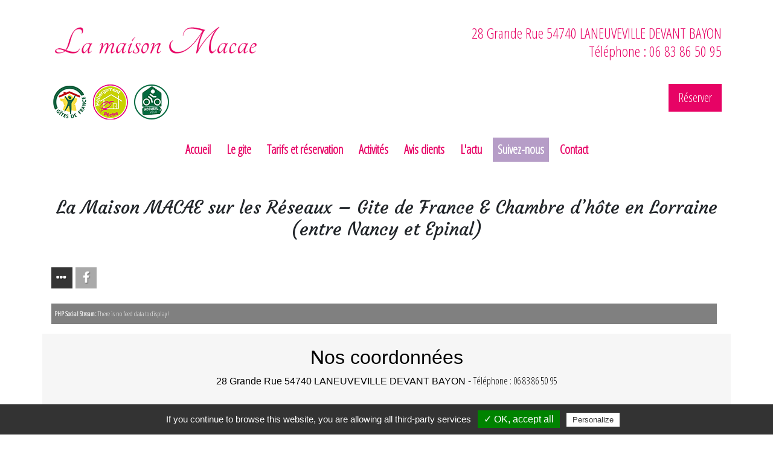

--- FILE ---
content_type: text/html; charset=UTF-8
request_url: https://lamaisonmacae.fr/social/wall.php
body_size: 33202
content:
<!doctype html>
<html lang="fr"><!-- InstanceBegin template="/Templates/template-5-v8.dwt" codeOutsideHTMLIsLocked="false" -->
<head>
	

	
<meta charset="utf-8">
<!--Modele 1 - Silvernet -->		
	
	
<!-- InstanceBeginEditable name="base" --> 



	
	




	
	

	







    <title>La Maison MACAE, gite et chambre d’hôtes entre Nancy (54) et Epinal (88) en Lorraine</title>
       <meta name="description" content="La Maison MACAE, gîte de France 4 épis et chambre d’hôtes vous offre un cadre élégants et confortables pour vos séjour au cœur de la Lorraine entre Nancy et Epinal " />
    

 


<!-- style et correctifs IE 7 -->
<!--[if IE 7]><link href="css/ie7.css" rel="stylesheet" type="text/css"/><![endif]-->
     
        
         
        
  





<!-- style et correctifs IE 7 -->
<!--[if IE 7]><link href="css/ie7.css" rel="stylesheet" type="text/css"/><![endif]-->
 





<!-- InstanceEndEditable -->

		
<script type="text/javascript" src="../tarteaucitron/tarteaucitron.js"></script>
<script type="text/javascript">
        tarteaucitron.init({
                    "privacyUrl": "", /* Privacy policy url */

                    "hashtag": "#tarteaucitron", /* Open the panel with this hashtag */
                    "cookieName": "tartaucitron", /* Cookie name */

                    "orientation": "bottom", /* Banner position (top - bottom) */
                    "showAlertSmall": true, /* Show the small banner on bottom right */
                    "cookieslist": false, /* Show the cookie list */

                    "adblocker": false, /* Show a Warning if an adblocker is detected */
                    "AcceptAllCta" : true, /* Show the accept all button when highPrivacy on */
                    "highPrivacy": false, /* Disable auto consent */
                    "handleBrowserDNTRequest": false, /* If Do Not Track == 1, accept all */
    
                    "removeCredit": false, /* Remove credit link */
                    "moreInfoLink": true, /* Show more info link */

                    //"cookieDomain": ".my-multisite-domaine.fr" /* Shared cookie for subdomain */
        });
</script>
	
<script type="text/javascript">
        tarteaucitron.user.googletagmanagerId = 'UA-XXXXXXXX-X';
        (tarteaucitron.job = tarteaucitron.job || []).push('googletagmanager');
</script> 
                
<script type="text/javascript">
        tarteaucitron.user.gajsUa = 'UA-XXXXXXXX-X';
        tarteaucitron.user.gajsMore = function () { /* add here your optionnal _ga.push() */ };
        (tarteaucitron.job = tarteaucitron.job || []).push('gajs');
</script>
                

	
	
	
	
	

<meta http-equiv="X-UA-Compatible" content="IE=edge">
<meta name="viewport" content="width=device-width, initial-scale=1, shrink-to-fit=no">
<meta name="identifier-url" content="http://www.lamaisonmacae.com" />
<meta name="format-detection" content="telephone=no">
<link rel="shortcut icon" href="../charte/favicon.ico" />
<meta name="robots" content="index, follow" />
	

<script src="https://code.jquery.com/jquery-3.3.1.min.js" integrity="sha256-FgpCb/KJQlLNfOu91ta32o/NMZxltwRo8QtmkMRdAu8=" crossorigin="anonymous"></script>	
	
<link rel="stylesheet" href="https://stackpath.bootstrapcdn.com/bootstrap/4.1.3/css/bootstrap.min.css" integrity="sha384-MCw98/SFnGE8fJT3GXwEOngsV7Zt27NXFoaoApmYm81iuXoPkFOJwJ8ERdknLPMO" crossorigin="anonymous">
<link rel="stylesheet" href="https://cdnjs.cloudflare.com/ajax/libs/ekko-lightbox/5.3.0/ekko-lightbox.css">

<link rel="stylesheet" href="../css/custom.css" >
<link rel="stylesheet" href="../css/animate.css">
	
	
	
	
<!-- InstanceBeginEditable name="doctitle" -->

<!-- InstanceEndEditable -->
<meta name="keywords" content="" />
	
	
<link rel="stylesheet" href="../tarteaucitron/css/tarteaucitron.css" >
<script src='https://www.google.com/recaptcha/api.js'></script>

	
	
	
</head>

<body id="myPage">
	
	
	
<!-- InstanceBeginEditable name="popup" -->

	
	
<!-- InstanceEndEditable -->	
	
	
	
	<div id="back">
	
	<div class="container">
	
	
<div id="header">
<div class="container">
<div class="row">
<div class="col-sm-12 col-md-4" id="logo">
<a href="../index.php" title="La Maison Macae"><img src="../charte/logo.png" alt="La maison Macae"></a>
</div>
<div class="col-sm-12 col-md-8" id="slogan">
<p>28 Grande Rue 54740 LANEUVEVILLE DEVANT BAYON<br> <a href="tel:0683865095" title="contactez-nous">Téléphone : 06 83 86 50 95</a></p>
</div>
</div>
<div class="row">
<div class="col-sm-12 text-center col-md-8 text-md-left"><img src="../charte/logo-gite-de-france.png" alt=""><img src="../charte/logo-herbergement-peche.png" class="ml-2" alt=""><img src="../charte/logo-accueilvelo.png" class="ml-2" alt=""></div>
<div class="col-sm-12 text-center col-md-4 text-md-right"><button type="button" class="btn btn-primary btn-lg">Réserver</button></div>
</div>
	</div>
</div>	

	   
<nav id="menu" class="navbar navbar-expand-lg navbar-light bg-light sticky-top">
	
<div class="container">
<a class="navbar-brand"  href="../index.php" title="La Maison Macae"><img src="../charte/logo-petit.png" alt="La maison Macae"></a>
	
<button class="navbar-toggler navbar-toggler-right" type="button" data-toggle="collapse" data-target="#navbarCollapse" aria-controls="navbarCollapse" aria-expanded="false" aria-label="Toggle navigation">
<span class="navbar-toggler-icon"></span>
</button>
	
<div class="collapse navbar-collapse bg-inverse" id="navbarCollapse">
		   <ul class="navbar-nav mx-auto">
      <li  class="nav-item">
     <a class="nav-link" href="../index.php">Accueil </a>
      </li>		    
      <li class="nav-item">
      <a class="nav-link"  href="../le-gite-lorraine.php" title="Le Gîte en Lorraine">Le gite</a>
      </li>
	  <li class="nav-item">
      <a class="nav-link"  href="../tarifs-reservation-lorraine.php" title="Tarifs et réservation">Tarifs et réservation </a>
      </li>
	  <li class="nav-item">
      <a class="nav-link"  href="../activites-lorraine.php" title="Activités en Lorraine">Activités </a>
      </li>
	  <li class="nav-item">
      <a class="nav-link"  href="/gites-nancy-chambres-hotes-epinal?mod=livre-dor" title="Avis clients">Avis clients</a>
      </li>
	  <li class="nav-item">
      <a class="nav-link"  href="/gite-chambre-hotes-nancy-epinal?mod=actu&cat=actu" title="L'actualités"> L'actu  </a>
      </li>
	   <li class="nav-item">
      <a class="nav-link"  href="/social/wall.php" title="Suivez-nous">  Suivez-nous  </a>
      </li>
			   <li class="nav-item">
      <a class="nav-link"  href="../plan-contact.php" title="Contactez-nous">Contact   </a>
      </li>
    </ul>
	  </div></div>
    </nav>
	
	
	
		
<section id="slider">
<!-- InstanceBeginEditable name="slider" -->

	<!-- InstanceEndEditable -->
</section>
	

	
<div id="contenu"></div>	
<section id="integration">
<!-- InstanceBeginEditable name="integration" -->
<!--début-header-->
 

 
  
  

<!-- start: Content -->

	<section id="section-rubrique">
		<script>
$( ".btn-primary" ).click(function() {
  window.open("https://reservation.gites54.com/fr/reservation/H54G002134","_blank");
});
</script>
<div class="container">

	
	
<div id="content" class="span10">
  <h1 class="text-center">La Maison MACAE sur les Réseaux – 
Gite de France & Chambre d’hôte en Lorraine (entre Nancy et Epinal) 
</h1>
  <!-- PHP Social Stream By Axent Media --><link href="./social-stream/public/css/colorbox.css" rel="stylesheet" type="text/css" /><link href="./social-stream/public/css/styles.css" rel="stylesheet" type="text/css" /><script type="text/javascript" src="./social-stream/public/js/jquery.min.js"></script><script type="text/javascript" src="./social-stream/public/js/sb-utils.js"></script><script type="text/javascript" src="./social-stream/public/js/sb-wall.js"></script><style type="text/css">#timeline_wall1.sboard .origin-flag.sb-linkedin{background-color: rgba(24, 132, 188, 0.8) !important}#timeline_wall1.sboard .origin-flag.sb-linkedin:after{border-left: 8px solid rgba(24, 132, 188, 1) !important}#sb_wall1 .sb-linkedin.sb-hover:hover, #sb_wall1 .sb-linkedin.active{background-color: #1884BC !important;border-color: #1884BC !important;color: #fff !important}#timeline_wall1.sboard .origin-flag.sb-facebook{background-color: rgba(48, 87, 144, 0.8) !important}#timeline_wall1.sboard .origin-flag.sb-facebook:after{border-left: 8px solid rgba(48, 87, 144, 1) !important}#sb_wall1 .sb-facebook.sb-hover:hover, #sb_wall1 .sb-facebook.active{background-color: #305790 !important;border-color: #305790 !important;color: #fff !important}#timeline_wall1.sboard .origin-flag.sb-twitter{background-color: rgba(6, 208, 254, 0.8) !important}#timeline_wall1.sboard .origin-flag.sb-twitter:after{border-left: 8px solid rgba(6, 208, 254, 1) !important}#sb_wall1 .sb-twitter.sb-hover:hover, #sb_wall1 .sb-twitter.active{background-color: #06d0fe !important;border-color: #06d0fe !important;color: #fff !important}#timeline_wall1.sboard .origin-flag.sb-instagram{background-color: rgba(41, 84, 119, 0.8) !important}#timeline_wall1.sboard .origin-flag.sb-instagram:after{border-left: 8px solid rgba(41, 84, 119, 1) !important}#sb_wall1 .sb-instagram.sb-hover:hover, #sb_wall1 .sb-instagram.active{background-color: #295477 !important;border-color: #295477 !important;color: #fff !important}#timeline_wall1.sboard .origin-flag.sb-google{background-color: rgba(192, 77, 46, 0.8) !important}#timeline_wall1.sboard .origin-flag.sb-google:after{border-left: 8px solid rgba(192, 77, 46, 1) !important}#sb_wall1 .sb-google.sb-hover:hover, #sb_wall1 .sb-google.active{background-color: #c04d2e !important;border-color: #c04d2e !important;color: #fff !important}#timeline_wall1.sboard .origin-flag.sb-pinterest{background-color: rgba(203, 18, 24, 0.8) !important}#timeline_wall1.sboard .origin-flag.sb-pinterest:after{border-left: 8px solid rgba(203, 18, 24, 1) !important}#sb_wall1 .sb-pinterest.sb-hover:hover, #sb_wall1 .sb-pinterest.active{background-color: #cb1218 !important;border-color: #cb1218 !important;color: #fff !important}#timeline_wall1.sboard .origin-flag.sb-tumblr{background-color: rgba(46, 78, 101, 0.8) !important}#timeline_wall1.sboard .origin-flag.sb-tumblr:after{border-left: 8px solid rgba(46, 78, 101, 1) !important}#sb_wall1 .sb-tumblr.sb-hover:hover, #sb_wall1 .sb-tumblr.active{background-color: #2E4E65 !important;border-color: #2E4E65 !important;color: #fff !important}#timeline_wall1.sboard .origin-flag.sb-delicious{background-color: rgba(45, 110, 174, 0.8) !important}#timeline_wall1.sboard .origin-flag.sb-delicious:after{border-left: 8px solid rgba(45, 110, 174, 1) !important}#sb_wall1 .sb-delicious.sb-hover:hover, #sb_wall1 .sb-delicious.active{background-color: #2d6eae !important;border-color: #2d6eae !important;color: #fff !important}#timeline_wall1.sboard .origin-flag.sb-flickr{background-color: rgba(255, 1, 133, 0.8) !important}#timeline_wall1.sboard .origin-flag.sb-flickr:after{border-left: 8px solid rgba(255, 1, 133, 1) !important}#sb_wall1 .sb-flickr.sb-hover:hover, #sb_wall1 .sb-flickr.active{background-color: #ff0185 !important;border-color: #ff0185 !important;color: #fff !important}#timeline_wall1.sboard .origin-flag.sb-youtube{background-color: rgba(184, 0, 0, 0.8) !important}#timeline_wall1.sboard .origin-flag.sb-youtube:after{border-left: 8px solid rgba(184, 0, 0, 1) !important}#sb_wall1 .sb-youtube.sb-hover:hover, #sb_wall1 .sb-youtube.active{background-color: #b80000 !important;border-color: #b80000 !important;color: #fff !important}#timeline_wall1.sboard .origin-flag.sb-vimeo{background-color: rgba(0, 160, 220, 0.8) !important}#timeline_wall1.sboard .origin-flag.sb-vimeo:after{border-left: 8px solid rgba(0, 160, 220, 1) !important}#sb_wall1 .sb-vimeo.sb-hover:hover, #sb_wall1 .sb-vimeo.active{background-color: #00a0dc !important;border-color: #00a0dc !important;color: #fff !important}#timeline_wall1.sboard .origin-flag.sb-stumbleupon{background-color: rgba(236, 68, 21, 0.8) !important}#timeline_wall1.sboard .origin-flag.sb-stumbleupon:after{border-left: 8px solid rgba(236, 68, 21, 1) !important}#sb_wall1 .sb-stumbleupon.sb-hover:hover, #sb_wall1 .sb-stumbleupon.active{background-color: #ec4415 !important;border-color: #ec4415 !important;color: #fff !important}#timeline_wall1.sboard .origin-flag.sb-deviantart{background-color: rgba(73, 93, 81, 0.8) !important}#timeline_wall1.sboard .origin-flag.sb-deviantart:after{border-left: 8px solid rgba(73, 93, 81, 1) !important}#sb_wall1 .sb-deviantart.sb-hover:hover, #sb_wall1 .sb-deviantart.active{background-color: #495d51 !important;border-color: #495d51 !important;color: #fff !important}#timeline_wall1.sboard .origin-flag.sb-rss{background-color: rgba(215, 139, 45, 0.8) !important}#timeline_wall1.sboard .origin-flag.sb-rss:after{border-left: 8px solid rgba(215, 139, 45, 1) !important}#sb_wall1 .sb-rss.sb-hover:hover, #sb_wall1 .sb-rss.active{background-color: #d78b2d !important;border-color: #d78b2d !important;color: #fff !important}#timeline_wall1.sboard .origin-flag.sb-soundcloud{background-color: rgba(255, 51, 0, 0.8) !important}#timeline_wall1.sboard .origin-flag.sb-soundcloud:after{border-left: 8px solid rgba(255, 51, 0, 1) !important}#sb_wall1 .sb-soundcloud.sb-hover:hover, #sb_wall1 .sb-soundcloud.active{background-color: #ff3300 !important;border-color: #ff3300 !important;color: #fff !important}#timeline_wall1.sboard .origin-flag.sb-vk{background-color: rgba(76, 117, 163, 0.8) !important}#timeline_wall1.sboard .origin-flag.sb-vk:after{border-left: 8px solid rgba(76, 117, 163, 1) !important}#sb_wall1 .sb-vk.sb-hover:hover, #sb_wall1 .sb-vk.active{background-color: #4c75a3 !important;border-color: #4c75a3 !important;color: #fff !important}#timeline_wall1.sboard .origin-flag.sb-vine{background-color: rgba(57, 169, 123, 0.8) !important}#timeline_wall1.sboard .origin-flag.sb-vine:after{border-left: 8px solid rgba(57, 169, 123, 1) !important}#sb_wall1 .sb-vine.sb-hover:hover, #sb_wall1 .sb-vine.active{background-color: #39a97b !important;border-color: #39a97b !important;color: #fff !important}#timeline_wall1.sboard .sb-item .sb-container .sb-inner, #timeline_wall1.sboard .sb-item .sb-foot{background-color: #ffffff}#timeline_wall1.sboard .sb-item .sb-container{border: 1px solid #e5e5e5}#timeline_wall1.sboard.sb-modern .sb-item .sb-footer a{color: rgba(0, 0, 0, 0.8) !important}#timeline_wall1.sboard, #timeline_wall1.sboard a{font-size: 11px}#timeline_wall1.sboard .sb-heading{font-size: 12px !important}#timeline_wall1.sboard .sb-item .sb-title a{color: #000000}#timeline_wall1.sboard .sb-item{color: rgba(0, 0, 0, 0.8)}#timeline_wall1.sboard .sb-item a{color: #305790}#timeline_wall1.sboard .sb-item a:visited{color: rgba(48, 87, 144, 0.8)}#timeline_wall1.sboard .sb-content{border-bottom-left-radius: 0 !important;border-bottom-right-radius: 0 !important}</style><div id="sb_wall1">            <div class="filter-items sb-modern">                        <span class="sb-hover filter-label active" data-filter="*" title="Show All"><i class="sb-icon sb-ellipsis-h"></i></span><span class="sb-hover sb-facebook filter-label" data-filter=".sb-facebook"><i class="sb-icon sb-facebook"></i></span>            </div><div id="timeline_wall1" class="sboard sb-wall sb-modern sb-modern-light" data-columns><div class="sb-gsizer"></div><div class="sb-isizer"></div><p class="sboard-nodata"><strong>PHP Social Stream:</strong> There is no feed data to display!</p></div></div>        <script type="text/javascript">            jQuery(document).ready(function($) {function sb_getwinsize() {var wsize = {winCurrentWidth: $(window).width(),newWidth: 0,winCurrentHeight: $(window).height(),newHeight: 0};var gapWidth = Math.round((wsize.winCurrentWidth * 15) / 100);var currentWidth = wsize.winCurrentWidth-gapWidth;wsize.newWidth = currentWidth-10;var gapHeight = Math.round((wsize.winCurrentHeight * 5) / 100);var currentHeight = wsize.winCurrentHeight-gapHeight;wsize.newHeight = currentHeight-30;return wsize;}                function sb_setwallgrid($wall) {                var wallw = $wall.width();                if (wallw >= 960 && wallw < 1200) {                var ncol = 4;                $("#timeline_wall1.sboard .sb-item, #timeline_wall1.sboard .sb-isizer").css({ "width": "24.219%", "margin-bottom": "10.003px" });                    $("#timeline_wall1.sboard .sb-item.sb-twofold").css({ "width": "49.480%" });                    $("#timeline_wall1.sboard .sb-item.sb-threefold").css({ "width": "74.741%" });                    $("#timeline_wall1.sboard .sb-gsizer").css({ "width": "1.042%" });                }                else if (wallw >= 768 && wallw < 959) {                var ncol = 3;                $("#timeline_wall1.sboard .sb-item, #timeline_wall1.sboard .sb-isizer").css({ "width": "32.465%", "margin-bottom": "9.999px" });                    $("#timeline_wall1.sboard .sb-item.sb-twofold").css({ "width": "66.232%" });                    $("#timeline_wall1.sboard .sb-item.sb-threefold").css({ "width": "99.999%" });                    $("#timeline_wall1.sboard .sb-gsizer").css({ "width": "1.302%" });                }                else if (wallw >= 600 && wallw < 767) {                var ncol = 3;                $("#timeline_wall1.sboard .sb-item, #timeline_wall1.sboard .sb-isizer").css({ "width": "32.222%", "margin-bottom": "10.002px" });                    $("#timeline_wall1.sboard .sb-item.sb-twofold").css({ "width": "66.111%" });                    $("#timeline_wall1.sboard .sb-item.sb-threefold").css({ "width": "100.000%" });                    $("#timeline_wall1.sboard .sb-gsizer").css({ "width": "1.667%" });                }                else if (wallw >= 480 && wallw < 599) {                var ncol = 2;                $("#timeline_wall1.sboard .sb-item, #timeline_wall1.sboard .sb-isizer").css({ "width": "48.959%", "margin-bottom": "9.998px" });                    $("#timeline_wall1.sboard .sb-item.sb-twofold").css({ "width": "100.001%" });                    $("#timeline_wall1.sboard .sb-item.sb-threefold").css({ "width": "151.043%" });                    $("#timeline_wall1.sboard .sb-gsizer").css({ "width": "2.083%" });                }                else if (wallw >= 320 && wallw < 479) {                var ncol = 1;                $("#timeline_wall1.sboard .sb-item, #timeline_wall1.sboard .sb-isizer").css({ "width": "100%", "margin-bottom": "10.000px" });                    $("#timeline_wall1.sboard .sb-item.sb-twofold").css({ "width": "100%" });                    $("#timeline_wall1.sboard .sb-item.sb-threefold").css({ "width": "100%" });                    $("#timeline_wall1.sboard .sb-gsizer").css({ "width": "0%" });                }                else if (wallw <= 319) {                var ncol = 1;                $("#timeline_wall1.sboard .sb-item, #timeline_wall1.sboard .sb-isizer").css({ "width": "100%", "margin-bottom": "10.001px" });                    $("#timeline_wall1.sboard .sb-item.sb-twofold").css({ "width": "100%" });                    $("#timeline_wall1.sboard .sb-item.sb-threefold").css({ "width": "100%" });                    $("#timeline_wall1.sboard .sb-gsizer").css({ "width": "0%" });                } else {var ncol = 4;$("#timeline_wall1.sboard .sb-item, #timeline_wall1.sboard .sb-isizer").css({ "width": "24.375%", "margin-bottom": "9.996px" });                    $("#timeline_wall1.sboard .sb-item.sb-twofold").css({ "width": "49.583%" });                    $("#timeline_wall1.sboard .sb-item.sb-threefold").css({ "width": "74.791%" });                    $("#timeline_wall1.sboard .sb-gsizer").css({ "width": "0.833%" });}var twgut = 10 * (ncol-1);                var itemw = (wallw - twgut) / ncol;                $wall.isotope({                masonry: {                columnWidth: parseFloat(itemw.toFixed(3)),                gutter: 10                }                });                }    var $wall = $("#timeline_wall1").isotope({                    itemSelector: ".sb-item",                    layoutMode: "masonry",getSortData: {                      dateid: function( itemElem ) {                      return $( itemElem ).attr("id");                      }},                    percentPosition: false,                    transitionDuration: 400,                    originLeft: true,                        });sb_setwallgrid($wall);$("#timeline_wall1 .sb-thumb img").lazyload({effect: "fadeIn",skip_invisible: true,container: $("#sb_wall1")});                /* wall in cache */setTimeout(function() {$wall.isotope("layout");                    $(window).trigger("resize");                    $(window).trigger("scroll");}, 500);                $(window).resize(function() {sb_setwallgrid($wall);                    setTimeout(function() {                        $(window).trigger("scroll");                    }, 500);                });    /* Filter wall by networks */$(".filter-items").on("click", "span", function() {                    $(".filter-label,.sb-filter").removeClass("active");                    var filterValue = $(this).addClass("active").attr("data-filter");                    if ( $(this).hasClass( "filter-label" ) ) {$wall.isotope({ filter: filterValue });                    $wall.on( "arrangeComplete", function() {                        $(window).trigger("scroll");                    });                    }    });scrollStop(function () {                        $wall.isotope("layout");$(window).trigger("resize");                    });                $("#sb_wall1").on("click", ".sb-loadmore", function() {                  lmobj = $("#sb_wall1 .sb-loadmore");                  lmnonce = lmobj.attr("data-nonce");$('#sb_wall1 .sb-loadmore').html('<p class="sb-loading">&nbsp;</p>');                  $.ajax({                    type: "post",                    url: "./social-stream/ajax.php",                    data: {                        action: "sb_loadmore",                        attr: {"id":"1","type":"wall","network":{"facebook":{"facebook_id_1":["703579726428829"],"facebook_pagefeed":"posts"}},"theme":"sb-modern-light","itemwidth":250,"results":30,"iframe":"media","breakpoints":["4","4","3","3","2","1","1"],"filter_search":false,"filters_order":"linkedin,facebook,twitter,instagram,google,pinterest","display_ads":false,"debuglog":1,"cache":360,"add_files":true,"fixWidth":"block"},                        nonce: lmnonce,                        label: "wall1"                    },                    cache: false                    })                    .done(function( response ) {                        /* append and lay out items */                        var lmdata = $(response);                        var $items = lmdata.filter(".sb-item");                        var $slides = lmdata.filter(".sb-slide");                        $wall.append( $items ).isotope( "appended", $items );                        $("#sb_slides_wall1").append( $slides );                        $(window).trigger("resize");                        $(window).trigger("scroll");$(".sb-thumb img").lazyload({effect: "fadeIn",skip_invisible: true,container: $("#sb_wall1")});$(".sboard .sb-thumb .iframe").colorbox({                    iframe: true,                                        maxWidth: "85%",                    maxHeight: "95%",width: function() {                        var size = $(this).data("size");                        if (size) {                            sizearr = size.split(",");            return parseInt(sizearr[0])+10;                        } else {                            return 640;                        }},height: function() {                        var size = $(this).data("size");                        if (size) {                            sizearr = size.split(",");                            return parseInt(sizearr[1])+10;                        } else {                            return 460;                        }},onComplete: function() {var size = $(this).data("size");                        if (size) {    var sizearr = size.split(",");    var iframebox = $( "#cboxLoadedContent iframe" );    if (iframebox.length) {    iframebox.attr("width", sizearr[0]).attr("height", sizearr[1]);    }                        }}});$(".sboard .sb-thumb .icbox").colorbox({photo:true, maxWidth:"95%", maxHeight:"95%"});$(".sboard .sb-thumb .inline").colorbox({inline:true, maxWidth:"95%", maxHeight:"95%"});                        $("#sb_wall1 .sb-loadmore").html("<p>Charger la suite</p>");                    })                    .fail(function() {                        alert("Problem reading the feed data!");                    });                });        jQuery(".sboard .sb-fetchcomments").on("click", "a", function() {            fcobj = $(this).parent();            fcnonce = fcobj.attr("data-nonce");fcobj.html('<p class="sb-loading">&nbsp;</p>');            $.ajax({            type: "post",            url: "./social-stream/ajax.php",            data: {                action: "sb_fetchcomments",                network: fcobj.attr("data-network"),                attr: {"id":"1","type":"wall","network":{"facebook":{"facebook_id_1":["703579726428829"],"facebook_pagefeed":"posts"}},"theme":"sb-modern-light","itemwidth":250,"results":30,"iframe":"media","breakpoints":["4","4","3","3","2","1","1"],"filter_search":false,"filters_order":"linkedin,facebook,twitter,instagram,google,pinterest","display_ads":false,"debuglog":1,"cache":360,"add_files":true,"fixWidth":"block"},                id: fcobj.attr("data-id"),                feed: fcobj.attr("data-feed"),                link: fcobj.attr("data-link"),                nonce: fcnonce,                label: "wall1"            },            cache: false            })            .done(function( response ) {                /* replace comments */                fcobj.html(response);                /* re-layout wall items */                $(window).trigger("resize");                $(window).trigger("scroll");            })            .fail(function() {                fcobj.html('<a href="javascript:void(0)">Afficher les commentaires</a>');                alert("Problem reading the comments feed data!");            });        });$(".sboard .sb-thumb .iframe").colorbox({                    iframe: true,                                        maxWidth: "85%",                    maxHeight: "95%",width: function() {                        var size = $(this).data("size");                        if (size) {                            sizearr = size.split(",");            return parseInt(sizearr[0])+10;                        } else {                            return 640;                        }},height: function() {                        var size = $(this).data("size");                        if (size) {                            sizearr = size.split(",");                            return parseInt(sizearr[1])+10;                        } else {                            return 460;                        }},onComplete: function() {var size = $(this).data("size");                        if (size) {    var sizearr = size.split(",");    var iframebox = $( "#cboxLoadedContent iframe" );    if (iframebox.length) {    iframebox.attr("width", sizearr[0]).attr("height", sizearr[1]);    }                        }}});$(".sboard .sb-thumb .icbox").colorbox({photo:true, maxWidth:"95%", maxHeight:"95%"});$(".sboard .sb-thumb .inline").colorbox({inline:true, maxWidth:"95%", maxHeight:"95%"});                $(window).on("resize", function() {                    if (jQuery("#cboxOverlay").is(":visible")) {var wsize = sb_getwinsize();var cbox = $( "#cboxLoadedContent" );var iframebox = $( "#cboxLoadedContent iframe" );if ( iframebox.length ) {var iframeWidth = iframebox.attr("width");var iframeHeight = iframebox.attr("height");                            if ( $(window).width() <= 767 ) {                                var pheight = Math.round( (iframeHeight / iframeWidth) * 95 );                                jQuery.colorbox.resize({width: "95%", height: pheight+"%"});                            } else {if ( cbox.children("div.sb-slide").length > 0) {jQuery.colorbox.resize({maxWidth:"95%", maxHeight:"95%"});} else {if ( iframeHeight > wsize.newHeight ) {var newWidth = Math.round( (wsize.newHeight * iframeWidth) / iframeHeight);iframeWidth = newWidth;iframeHeight = wsize.newHeight;if ( iframeWidth > wsize.newWidth ) {iframeWidth = wsize.newWidth;iframeHeight = wsize.newHeight;}}jQuery.colorbox.resize({ width: parseInt(iframeWidth)+10, height: parseInt(iframeHeight)+10 });}}                        } else {                            jQuery.colorbox.resize({maxWidth:"95%", maxHeight:"95%"});                        }                    }                });            });        </script><!-- End PHP Social Stream - cache is enabled - duration: 360 minutes -->
  
  
  
  
</div></div></section>

<!-- end: Content -->







<!-- InstanceEndEditable -->
</section>
	
	
<section id="adresse">
<div class="container">
<!-- InstanceBeginEditable name="adresse" -->
<h2 class="text-center">Nos coordonnées</h2>
<p class="text-center">28 Grande Rue 54740 LANEUVEVILLE DEVANT BAYON - <a href="tel:0683865095">Téléphone : 06 83 86 50 95</a></p>

<!-- InstanceEndEditable -->
</div>
</section>
	
	
<section id="map">
<!-- InstanceBeginEditable name="map" -->
<iframe src="https://www.google.com/maps/embed?pb=!1m18!1m12!1m3!1d2645.2517120836756!2d6.263358516042085!3d48.47088527925143!2m3!1f0!2f0!3f0!3m2!1i1024!2i768!4f13.1!3m3!1m2!1s0x4793637f9e8fffff%3A0x98c1e9226bb2a8f5!2sLa+Maison+Macae!5e0!3m2!1sfr!2sfr!4v1563196021265!5m2!1sfr!2sfr" width="100%" height="350" frameborder="0" style="border:0" allowfullscreen></iframe>

<!-- InstanceEndEditable -->
</section>

	
<section id="formulaire">
<div class="container">
<!-- InstanceBeginEditable name="formulaire" -->


<!-- InstanceEndEditable -->
</div>
</section>

</div>
		</div>


<footer>
	<div class="container">
	<p class="text-center">La Maison MACAE, gîte de France 4 épis et chambre d’hôtes vous offre un cadre élégants et confortables pour vos séjour au cœur de la Lorraine entre Nancy et Epinal </p>
	<!--Bootstrap template 1 - Silvernet 2018-->
	<ul class="list-inline text-center mx-auto">
    <li class="list-inline-item"><a href="../index.php">Accueil</a></li>
	<li class="list-inline-item"><a href="../le-gite-lorraine.php" title="Gîte de France 4 Epis et Chambre d’hôte pour votre séjour en Lorraine entre Nancy et Epinal">Le gite</a></li>
    <li class="list-inline-item"><a href="../tarifs-reservation-lorraine.php" title="Réservez le gite ou la chambre d’hôtes de la Maison MACAE">Tarifs et réservation</a></li>
    <li class="list-inline-item"><a href="../activites-lorraine.php" title="Activités touristiques proche Gite de France entre Nancy et Epinal ">Activités</a></li>
    <li class="list-inline-item"><a href="/gites-nancy-chambres-hotes-epinal?mod=livre-dor" title="Avis Clients de La Maison MACAE, gite et chambre d’hôtes entre Nancy (54) et Epinal (88) en Lorraine">Avis clients</a></li>
    <li class="list-inline-item"><a href="gite-chambre-hotes-nancy-epinal?mod=actu&cat=actu" title="La Maison MACAE, gite et chambre d’hôtes entre Nancy (54) et Epinal (88) en Lorraine ">L'actu</a></li>
    <li class="list-inline-item"><a href="/social/wall.php">Suivez-nous</a></li>
	<li class="list-inline-item"><a href="../plan-contact.php" title="La Maison MACAE, gite et chambre d’hôtes entre Nancy (54) et Epinal (88) en Lorraine">Contact</a></li>
    <li class="list-inline-item"><a href="../infos-legales.php" title="Mentions legales">Infos legales</a></li>
	</ul>

	<br>
	<div id="logo-distributeur">&nbsp;</div>
	</div>
</footer>

	
	
	
	
	
	
	

	<script src="../js/captcha.js"></script>
	
	
	

<script src="https://cdnjs.cloudflare.com/ajax/libs/popper.js/1.14.3/umd/popper.min.js" integrity="sha384-ZMP7rVo3mIykV+2+9J3UJ46jBk0WLaUAdn689aCwoqbBJiSnjAK/l8WvCWPIPm49" crossorigin="anonymous"></script>
<script src="https://stackpath.bootstrapcdn.com/bootstrap/4.1.3/js/bootstrap.min.js" integrity="sha384-ChfqqxuZUCnJSK3+MXmPNIyE6ZbWh2IMqE241rYiqJxyMiZ6OW/JmZQ5stwEULTy" crossorigin="anonymous"></script>
	

<link rel="stylesheet" href="https://use.fontawesome.com/releases/v5.7.2/css/all.css" integrity="sha384-fnmOCqbTlWIlj8LyTjo7mOUStjsKC4pOpQbqyi7RrhN7udi9RwhKkMHpvLbHG9Sr" crossorigin="anonymous">
	
	
<script type="text/javascript" src="https://www.silverlib.fr/lib/logo/logoload1.js"></script>
<script type="text/javascript" src="../js/custom.js"></script>
<script language="javascript" src="../js/highlight.js"></script>

<script type="text/javascript" src="https://cdnjs.cloudflare.com/ajax/libs/ekko-lightbox/5.3.0/ekko-lightbox.js"></script>
	
<script>
	$(document).on('click', '[data-toggle="lightbox"]', function(event) {
                event.preventDefault();
                $(this).ekkoLightbox();
            });
</script>	
	
<script>
	/*logo distributeur*/
function loadlogo(){
		ajoutLogo('ar');}
	if (window.addEventListener) {
		window.addEventListener("load",loadlogo,false);	}
	else if (window.attachEvent) {
		window.attachEvent("onload",loadlogo);}
</script>
	

</body>
<!-- InstanceEnd --></html>


--- FILE ---
content_type: text/css
request_url: https://lamaisonmacae.fr/css/custom.css
body_size: 32671
content:
@charset "utf-8";
@import url('https://fonts.googleapis.com/css?family=Open+Sans');/*font-family: 'Open Sans', sans-serif;*/
@import url('https://fonts.googleapis.com/css?family=Open+Sans+Condensed:300');/*font-family: 'Open Sans Condensed', sans-serif;*/
@import url('https://fonts.googleapis.com/css?family=Courgette&display=swap');

:root {
    --primaire: #000;
    --secondaire: #000;
	--tertiaire: #fff;
	--primaire-opacite:0, 0, 0;
	--primaire-secondaire:0, 0, 0;
	--primaire-tertiaire:0, 0, 0;
	--font1:'Open Sans', sans-serif;
	--font2:'Open Sans Condensed', sans-serif;
	--font3:'Playfair Display', serif;
}



body {

    line-height: 1.5em;


}

#back { background: url(../charte/background.jpg) repeat-x top fixed;}


.container {
max-width: 1170px;
position: relative;
}




/* HEADER */
#header {width: 100%; height: 220px}
#logo {text-align:center; margin-top: 40px}
#slogan p {font-size:24px; font-family:var(--font2);text-align:right; margin-top:40px; margin-bottom: 0px; color:#E70365; line-height:30px}
#slogan p a {color:#E70365;}
#slogan p a:hover {text-decoration: none}
#slogan .icone {text-align: right; padding:5px 0px}
#slogan .icone a {color:var(--secondaire)}
#slogan .icone a:hover {text-decoration: none; color:var(--primaire)}
#slogan .langue p  {text-align: right; font-size: 14px; margin-top: 10px}
.btn-primary {background-color: #E70365; border: none; font-family: 'Open Sans Condensed', sans-serif; border-radius: 0%;}
.btn-primary:hover {background-color: #b69dc7; border: none; font-family: 'Open Sans Condensed', sans-serif; border-radius: 0%;}

@media (max-width: 992px) {
#header { background:none; background-color:#fff; width: 100%; height: auto}
#logo {text-align:center}
#slogan p {font-size:16px;text-align:center; margin-top:10px; margin-bottom: 10px}
#slogan .icone {text-align: center; padding-top: 15px}
#slogan .langue p  {text-align: center; font-size: 14px; margin-top: 10px}
	.btn-primary {margin-top: 10px;}
}
/*HEADER*/


/*CAROUSEL*/
.carousel-caption h2 { font-size:6vw;margin-top: -10%}
.carousel-caption p { font-size:1vw;}
.carousel-caption {

    position: absolute;
    right: 15%;
    bottom: 35%;
    left: 15%;
    z-index: 10;
    padding-top: 20px;
    padding-bottom: 20px;
    color:var(--tertiaire);
    text-align: center;

}

.filtre { background-color:var(--primaire);}
.opaciter img { opacity:1;}
/*CAROUSEL*/

/*MENU*/




.bg-light {
background-color:#fff !important;
}


.navbar-brand { display: none}
.navbar-brand.active { display: block}
.navbar-nav { margin: 0 auto}

@media (max-width: 992px) {
.navbar-nav {margin: 20px 0px;}
.bg-light {background-color:#fff!important;}	
}

.navbar-nav.active { display: block}
.navbar-light .navbar-nav .active > .nav-link, .navbar-light .navbar-nav .nav-link.active, .navbar-light .navbar-nav .nav-link.show, .navbar-light .navbar-nav .show > .nav-link {
color: var(--tertiaire);
background-color:  #b69dc7;
}


.navbar-light .navbar-nav .nav-link {
    color: #E70365;
	font-family:var(--font2);font-size: 20px;
	font-weight: bold;
}


.navbar-light .navbar-nav .nav-link:hover {
background-color:#b69dc7; color:#fff;
}

li a{ margin: 0px 5px;}

.dropdown-menu {
    position: absolute;
    top: 100%;
    left: 0;
    z-index: 1000;
    display: none;
    float: left;
    min-width: 10rem;
    padding: .5rem 0;
    margin: .125rem 0 0 .02rem;
    font-size: 1rem;
    color: var(--tertiaire)!important;
    text-align: left;
    list-style: none;
    background-color:var(--primaire);
    background-clip: padding-box;
    border: 0px solid rgba(0,0,0,.15);
    border-radius: 0rem;

}
.dropdown-item { color:var(--tertiaire); }
li a.dropdown-item{ margin: 0px 0px; text-align: center}


.dropdown-item:focus, .dropdown-item:hover {

    color:var(--tertiaire);
    text-decoration: none;
    background-color:var(--secondaire);

}
.navbar-light .navbar-toggler-icon {
    background-image: url("data:image/svg+xml;charset=utf8,%3Csvg viewBox='0 0 30 30' xmlns='http://www.w3.org/2000/svg'%3E%3Cpath stroke='rgba(0, 0, 0, 1)' stroke-width='2' stroke-linecap='round' stroke-miterlimit='10' d='M4 7h22M4 15h22M4 23h22'/%3E%3C/svg%3E");
}

.navbar-light .navbar-nav .nav-link:focus, .navbar-light .navbar-nav .nav-link:hover {

    color: var(--tertiaire);

}


/*Custom ouverture menu mobile*/
@media (max-width: 992px) {
.navbar-collapse {
        position: absolute;
        top: 54px;
        left: 0;
        padding-left: 15px;
        padding-right: 15px;
        padding-bottom: 15px;
        width: 100%;
    }
    .navbar-collapse.collapsing {
        height: auto;
        -webkit-transition: left 0.3s ease;
        -o-transition: left 0.3s ease;
        -moz-transition: left 0.3s ease;
        transition: left 0.3s ease;
        left: -100%;
    }
   .navbar-collapse.show {
        left: 0;
        -webkit-transition: left 0.3s ease-in;
        -o-transition: left 0.3s ease-in;
        -moz-transition: left 0.3s ease-in;
        transition: left 0.3s ease-in;
		background-color:#fff;height: 420px;
		text-align: center;
        z-index: 1;
    }
 }



/*.navbar-light .navbar-toggler {

    color: var(--primaire);
    border-color: var(--primaire);
    position: fixed;
    top: 0;
    z-index: 99999;

}

.navbar-collapse.show {

    left: 0;
    -webkit-transition: left 0.3s ease-in;
    -o-transition: left 0.3s ease-in;
    -moz-transition: left 0.3s ease-in;
    transition: left 0.3s ease-in;
    background-color: var(--primaire);
    height: 900px;
    text-align: center;
    position: fixed;
    top: 0;
    padding-top: 50px;

}

.navbar-light .navbar-toggler {

    top: 10px;

}*/

/*Custom ouverture menu mobile*/


/*MENU*/



/*INTEGRATION*/
#section1 {/*! background: url(../charte/fond-section1.jpg) no-repeat; */ /*! padding: 10px; */ color:#fff; min-height:500px }
#section1 h1 {color:#000; line-height: 1.5em; text-align: center; font-family:var(--font2); font-size: 25px; font-family: 'Courgette', cursive;}
#section1 p {line-height: 1.5em; font-family: 'Open Sans Condensed', sans-serif; color: #000;}
#section1 .icone {color:#fff; text-align: center}

#section2 { background-color:#ffeffa; padding-bottom: 30px}
#section2 h2 { color: #000;line-height: 1.5em; text-align: left; padding-top: 20px;  font-family: 'Courgette', cursive;; font-size: 20px;}
#section2 p {color: #000;line-height: 1.5em; font-family: 'Open Sans Condensed', sans-serif;}
#section2 .icone {color:var(--tertiaire); text-align: center}
#section2 .btn { background-color:var(--tertiaire); color:var(--primaire); text-align: center; margin-bottom: 10px}
#section2 .btn:hover { background-color:var(--secondaire); color:#fff; text-align: center}
#section2 .image-right {position:relative;width: 50%;float: right;}
@media (max-width: 992px) {
#section2 .image-right {position:relative;width: 100%;float: none; clear: both}
#section2 {height: auto}
}
#section2 .ak {padding-left: 0}


#section3 {}
#section3 h2 {padding-top:100px; color:#fff; font-size:45px; text-align: center;  font-family: 'Courgette', cursive; font-size: 48px;}
@media (max-width: 992px) {
#section3 h2 {/*! padding-top:50px */}
}
#section3 p {text-align: center; font-family: 'Open Sans Condensed', sans-serif;}
.parallax {
    /* The image used */
    background-image: url("../charte/img-parallax.jpg");

    /* Set a specific height */
    height:260px;

    /* Create the parallax scrolling effect */
    background-attachment: fixed;
    background-position: center;
    background-repeat: no-repeat;
    background-size: cover;
}



#section4 { /*! padding: 35px 0px 0px; */ background-color: #ffeffa;}
#section4 h2 { color: var(--primaire);line-height: 1.5em; text-align: left;  font-family:var(--font1); font-size: 48px;}
#section4 p {line-height: 1.5em; text-align: justify; font-family: 'Open Sans Condensed', sans-serif;}
#section4 a {color:var(--primaire); font-family: 'Open Sans Condensed', sans-serif;}
#section4 .icone {color:var(--primaire);text-align: center}
#section4 .btn { background-color:var(--primaire); color:var(--tertiaire); text-align: center; margin-bottom: 10px}
#section4 .btn:hover { background-color:var(--secondaire); color:var(--tertiaire); text-align: center}
.patch{width: 170px; height: 170px; border-radius:100%; background-color:var(--primaire);margin-top: 50px; padding-top:50px; color:var(--tertiaire);}
@media (max-width: 992px) {
.patch{margin-top: 20px;margin-left: 0%}
}


#section-rubrique {padding: 50px 0px}
#section-rubrique h1 { text-align: center;  font-family: 'Courgette', cursive; font-size: 30px; margin-bottom: 30px !important;}
#section-rubrique h2 { text-align: center;  /*font-family:var(--font1);*/font-family: 'Courgette', cursive;font-size: 25px;}
#section-rubrique h3 { text-align: center;  font-family:var(--font2); font-weight: bold}
#section-rubrique p { text-align: justify; font-family: 'Open Sans Condensed', sans-serif;}
#section-rubrique.icone { var(--primaire) ; text-align: center}




table td{padding:0.5em;border:1px solid #fff}
.fondgris1{background-color:#eaeee3}
.fondgris2{background-color:#e1f1c6}

.bg-primary{padding:1em;background-color:#fff!important;border:1px solid #98ca40;border-radius:6px}

h4{color:var(--primaire);}

.ekko-lightbox-nav-overlay a {
    color: #c97b17;
}

@media (max-width: 767px){
dl, ol, ul {
   
    margin-bottom: 0rem;
}
}




/* ANIMATION PHOTO - source : https://codepen.io/melnik909/pen/QgPpeg  */
.photobox{
  display: inline-block;
}

.photobox__previewbox{
  position: relative;
  overflow: hidden;
}

.photobox__preview{
  display: block;
  max-width: 100%;
}

.photobox__previewbox:before{
  content: "";
}

.photobox_type11 .photobox__previewbox:before{
  width: 0;
  height: 0;
  padding: 25%;
  background-color:rgba(var(--primaire-opacite), 0.5);
  border-radius: 50%;
  
  position: absolute;
  top: 50%;
  left: 50%;
  z-index: 2;

  transition: -webkit-transform calc(var(--photoboxAnimationDuration, .8s) / 2) ease;

  transition: transform calc(var(--photoboxAnimationDuration, .8s) / 2) ease;

  transition: transform calc(var(--photoboxAnimationDuration, .8s) / 2) ease, -webkit-transform calc(var(--photoboxAnimationDuration, .8s) / 2) ease;
  -webkit-transform: translate(-50%, -50%) scale(0);
          transform: translate(-50%, -50%) scale(0);
  will-change: transform;
}

.photobox_type11:hover .photobox__previewbox:before{
  -webkit-transform: translate(-50%, -50%) scale(4);
          transform: translate(-50%, -50%) scale(4);
  transition-duration: var(--photoboxAnimationDuration, .8s);
}

.photobox_type11 .photobox__label{
  width: 95%;
  text-align: center;
  
  -webkit-transform: translate(-200%, -50%);
  
          transform: translate(-200%, -50%);
  transition: -webkit-transform calc(var(--photoboxAnimationDuration, .8s) / 2) ease-out;
  transition: transform calc(var(--photoboxAnimationDuration, .8s) / 2) ease-out;
  transition: transform calc(var(--photoboxAnimationDuration, .8s) / 2) ease-out, -webkit-transform calc(var(--photoboxAnimationDuration, .8s) / 2) ease-out;
  will-change: transform;
  
  position: absolute;
  top: 50%;
  left: 50%;
  z-index: 3;
	font-size:22px;
}

.photobox_type11:hover .photobox__label{
  transition-duration: calc(var(--photoboxAnimationDuration, .8s) / 4);
  -webkit-transform: translate(-50%, -50%);
          transform: translate(-50%, -50%);color:var(--tertiaire);
}

.photobox_type11 .photobox__preview{
	transition: -webkit-transform calc(var(--photoboxAnimationDuration, .8s) / 2) cubic-bezier(0.71, 0.05, 0.29, 0.9);
	transition: transform calc(var(--photoboxAnimationDuration, .8s) / 2) cubic-bezier(0.71, 0.05, 0.29, 0.9);
	transition: transform calc(var(--photoboxAnimationDuration, .8s) / 2) cubic-bezier(0.71, 0.05, 0.29, 0.9), -webkit-transform calc(var(--photoboxAnimationDuration, .8s) / 2) cubic-bezier(0.71, 0.05, 0.29, 0.9);
  will-change: transform;
	-webkit-transform: scale(1);
	        transform: scale(1);
}

.photobox_type11:hover .photobox__preview{
  -webkit-transform: scale(1.2);
          transform: scale(1.2);
}


/* FIN ANIMATION */



/* MASONRY */


.grid {
  background: #fff;
}

/* clear fix */
.grid:after {
  content: '';
  display: block;
  clear: both;
}

/* ---- .grid-item ---- */

.grid-sizer,
.grid-item {
  width: 33.333%;
}

.grid-item {
  float: left;
  padding:0.2em
}

.grid-item img {
  display: block;
  max-width: 100%;
}

@media screen and (max-width: 992px) {
.grid-sizer, .grid-item { width: 46%;
} 	
}
@media screen and (max-width: 767px) {
.grid-sizer, .grid-item { width: 100%;
} 	
}



/* FIN MASONRY */









@media screen and (max-width: 767px) {
/* DEBUT TABLEAU RESPONSIVE */


    /* Force table to not be like tables anymore */
	#no-more-tables table, 
	#no-more-tables thead, 
	#no-more-tables tbody, 
	#no-more-tables th, 
	#no-more-tables td, 
	#no-more-tables tr { 
		display: block; 
	}
 
	/* Hide table headers (but not display: none;, for accessibility) */
	#no-more-tables thead tr { 
		position: absolute;
		top: -9999px;
		left: -9999px;
	}
 
	#no-more-tables tr { border: 1px solid #eee; margin-top: 1em;}
 
	#no-more-tables td { 
		/* Behave  like a "row" */
		border: none;
		/* border-bottom: 1px solid #eee; */
		position: relative;
		padding-left: 50%; 
		white-space: normal;
		text-align:left;
	}
 
	#no-more-tables td:before { 
		/* Now like a table header */
		position: absolute;
		/* Top/left values mimic padding */
		top: 6px;
		left: 6px;
		width: 45%; 
		padding-right: 10px; 
		white-space: nowrap;
		text-align:left;
		font-weight: bold;
	}
 
	/*
	Label the data
	*/
	#no-more-tables td:before { content: attr(data-title); }

/* FIN TABLEAU RESPONSIVE */

}

/*INTEGRATION*/



/*ADRESSE*/
#adresse { background-color:#f6f6f6; margin: 0; padding: 20px 0px; color:#000}
#adresse p a {color:#000; font-family: 'Open Sans Condensed', sans-serif;}
/*ADRESSE*/



/*MAP*/
#map {background-color:#f6f6f6;margin: 0; padding:0px}
/*MAP*/


/*FORMULAIRE*/
#formulaire { background-color:#f6f6f6; margin: 0;padding: 0px 0px; color:#fff; font-family: 'Open Sans Condensed', sans-serif;}
#formulaire h2 {padding-top: 30px; font-family: 'Courgette', cursive;; color: #000;} 
#btnContactUs { background-color:var(--tertiaire); border: var(--tertiaire); color:var(--primaire); margin-bottom: 50px}
.form-control {
    display: block;
    width: 100%;
    height: calc(2.25rem + 2px);
    padding: .375rem .75rem;
    font-size: 1rem;
    line-height: 1.5em;
    color: #495057;
    background-color: #fff;
    background-clip: padding-box;
    border: 1px solid #ced4da;
    border-radius: .25rem;
    transition: border-color .15s ease-in-out,box-shadow .15s ease-in-out;
    height: 72px;
	opacity: 0.8;
}

.form-check {margin-left:3%}
#formulaire a { color:#fff; font-family: 'Open Sans Condensed', sans-serif;}
/*FORMULAIRE*/



/*FOOTER*/
#toTop{
	position: fixed;
	bottom: 10px;
	right: 10px;
	cursor: pointer;
	display: none;
}
.btn-top {
    color:  #fff;
    background-color:#acc4b4;
}
.btn-top:hover {
    color:  #fff;
    background-color: #b69dc7 ;
}


footer {
    background:  #fff;
	border-top:5px solid #fff;
    padding: 20px;
   min-height: 100px;
}
footer p {color: #000}
footer p a {color: var(--tertiaire); font-weight: bold}
footer p a:hover {color:var(--secondaire); text-decoration: none}

.list-inline-item:not(:last-child) {

    margin-right: .1rem;

}

.list-inline-item a {color: #E70365; font-family: 'Open Sans Condensed', sans-serif;}

div#logo-distributeur > a {text-decoration:none;display:block;width:50px;height:70px;background:none no-repeat top left transparent; margin: 0 auto} 
div#logo-distributeur > a.distal {background-image:url('../charte/logo-al.png')}
div#logo-distributeur > a.distar {background-image:url('../charte/logo-ar.png')}
div#logo-distributeur > a.distco {background-image:url('../charte/logo-co.png')}
div#logo-distributeur > a.disteo {background-image:url('../charte/logo-eo.png')}
div#logo-distributeur > a.distsi {background-image:url('../charte/logo-si.png')}
div#logo-distributeur > a.distpr {background-image:url('../charte/logo-pr.png'); width:80px;height:70px;}
#liens-referencement {font-size:11px;text-align:center}
#liens-referencement a {color: var(--primaire)}
/*FOOTER*/



/*ACTUALITES*/
#actu-bloc1 { background: rgba( var(--primaire-opacite),0.1); padding:20px; border:5px solid  var(--tertiaire)}
.liens-actu {text-align: right;}
.liens-actu a {color: var(--primaire)}
.liens-actu a:hover {color: var(--primaire); text-decoration: none}
#actu-bloc2 { background: rgba( var(--primaire-opacite),0.1); padding:20px; border:5px solid  var(--tertiaire)}
#actu-bloc3 { background: rgba( var(--primaire-opacite),0.1); padding:20px; border:5px solid  var(--tertiaire)}

/*ACTUALITES*/


/*POP UP*/
#admodal a { color:  var(--tertiaire)}
/*POP UP*/


/*CATALOGUE*/
.liens-catalogue a {color: var(--tertiaire)}
.liens-catalogue a:hover {color: var(--primaire); text-decoration: none}

.breadcrumb .active {color: var(--secondaire)}

.card-product h4 {color: var(--primaire); font-family: var(--font2);}
.card-product .img-wrap {
    border-radius: 3px 3px 0 0;
    overflow: hidden;
    position: relative;
    height: 220px;
    text-align: center;
}
.card-product .img-wrap img {
    max-height: 100%;
    max-width: 100%;
    object-fit: cover;
}
.card-product .info-wrap {
    overflow: hidden;
    padding: 15px;
    border-top: 1px solid  var(--secondaire);
}
.card-product .bottom-wrap {
    padding: 15px;
    border-top: 1px solid var(--secondaire);
}

.label-rating { margin-right:10px;
    color: var(--secondaire);
    display: inline-block;
    vertical-align: middle;
}

.card-product .price-old {
    color: var(--secondaire);
}

.search {
  position: absolute;
  top: 50%;
  left: 50%;
  -webkit-transform: translateX(-50%) translateY(-50%);
          transform: translateX(-50%) translateY(-50%);
}
.search * {
  outline: none;
  box-sizing: border-box;
}
.search__wrapper {
  position: relative;
}
.search__field {
  width: 50px;
  height: 50px;
  color: transparent;
  font-family: Lato, sans-serif;
  font-size: 1.35em;
  padding: 0.35em 50px 0.35em 0;
  border: 1px solid transparent;
  border-radius: 0;
  cursor: pointer;
  transition: all 0.3s ease-in-out;
}
.search__field:focus {
  border-bottom-color: var(--secondaire);
  width: 50vw;
  color: var(--secondaire);
  cursor: default;
}
.search__field:focus ~ .search__icon {
  background-color: transparent;
  cursor: pointer;
  pointer-events: auto;
}
.search__icon {
  position: absolute;
  top: 0;
  right: 0;
  background-color:var(--tertiaire);
  width: 50px;
  height: 50px;
  font-size: 1.35em;
  text-align: center;
  border-color: transparent;
  border-radius: 50%;
  pointer-events: none;
  display: inline-block;
  transition: background-color 0.2s ease-in-out;
}
.search__field::-webkit-input-placeholder {
  position: relative;
  top: 0;
  left: 0;
  transition-property: top, color;
  transition-duration: .1s;
  -webkit-transform: translateZ(0);
  transform: translateZ(0);
  -webkit-backface-visibility: hidden;
  backface-visibility: hidden;
  -webkit-perspective: 1000;
  perspective: 1000;
}
.search__field:-moz-placeholder {
  position: relative;
  top: 0;
  left: 0;
  transition-property: top, color;
  transition-duration: .1s;
  -webkit-transform: translateZ(0);
  transform: translateZ(0);
  -webkit-backface-visibility: hidden;
  backface-visibility: hidden;
  -webkit-perspective: 1000;
  perspective: 1000;
}
.search__field::-moz-placeholder {
  position: relative;
  top: 0;
  left: 0;
  transition-property: top, color;
  transition-duration: .1s;
  -webkit-transform: translateZ(0);
  transform: translateZ(0);
  -webkit-backface-visibility: hidden;
  backface-visibility: hidden;
  -webkit-perspective: 1000;
  perspective: 1000;
}
.search__field:-ms-input-placeholder {
  position: relative;
  top: 0;
  left: 0;
  transition-property: top, color;
  transition-duration: .1s;
  -webkit-transform: translateZ(0);
  transform: translateZ(0);
  -webkit-backface-visibility: hidden;
  backface-visibility: hidden;
  -webkit-perspective: 1000;
  perspective: 1000;
}
.search__field::-webkit-input-placeholder[style*=hidden] {
  color: var(--secondaire);
  font-size: .65em;
  font-weight: normal;
  top: -20px;
  opacity: 1;
  visibility: visible !important;
}
.search__field:-moz-placeholder[style*=hidden] {
  color: var(--secondaire);
  font-size: .65em;
  font-weight: normal;
  top: -20px;
  opacity: 1;
  visibility: visible !important;
}
.search__field::-moz-placeholder[style*=hidden] {
  color: var(--secondaire);
  font-size: .65em;
  font-weight: normal;
  top: -20px;
  opacity: 1;
  visibility: visible !important;
}
.search__field:-ms-input-placeholder[style*=hidden] {
  color: var(--secondaire);
  font-size: .65em;
  font-weight: normal;
  top: -20px;
  opacity: 1;
  visibility: visible !important;
}


ol li a {margin:0px 5px}
ol li.active {margin:0px 5px}

img {
  max-width: 100%; }

.preview {
  display: -webkit-box;
  display: -webkit-flex;
  display: -ms-flexbox;
  display: flex;
  -webkit-box-orient: vertical;
  -webkit-box-direction: normal;
  -webkit-flex-direction: column;
      -ms-flex-direction: column;
          flex-direction: column; }
  @media screen and (max-width: 996px) {
    .preview {
      margin-bottom: 20px; } }

.preview-pic {
  -webkit-box-flex: 1;
  -webkit-flex-grow: 1;
      -ms-flex-positive: 1;
          flex-grow: 1; }

.preview-thumbnail.nav-tabs {
  border: none;
  margin-top: 15px; }
  .preview-thumbnail.nav-tabs li {
    width: 18%;
    margin-right: 2.5%; }
    .preview-thumbnail.nav-tabs li img {
      max-width: 100%;
      display: block; }
    .preview-thumbnail.nav-tabs li a {
      padding: 0;
      margin: 0; }
    .preview-thumbnail.nav-tabs li:last-of-type {
      margin-right: 0; }

.tab-content {
  overflow: hidden; }
  .tab-content img {
    width: 100%;
    -webkit-animation-name: opacity;
            animation-name: opacity;
    -webkit-animation-duration: .3s;
            animation-duration: .3s; }

.card {
  margin-top: 50px;
  background: var(--tertiaire);
  padding: 3em;
  line-height: 1.5em; }

@media screen and (min-width: 997px) {
  .wrapper {
    display: -webkit-box;
    display: -webkit-flex;
    display: -ms-flexbox;
    display: flex; } }

.details {
  display: -webkit-box;
  display: -webkit-flex;
  display: -ms-flexbox;
  display: flex;
  -webkit-box-orient: vertical;
  -webkit-box-direction: normal;
  -webkit-flex-direction: column;
      -ms-flex-direction: column;
          flex-direction: column; }

.colors {
  -webkit-box-flex: 1;
  -webkit-flex-grow: 1;
      -ms-flex-positive: 1;
          flex-grow: 1; }

.product-title, .price, .sizes, .colors {
  text-transform: UPPERCASE;
  font-weight: bold; }

.checked, .price span {
  color: var(--primaire); }

.product-title, .rating, .product-description, .price, .vote, .sizes {
  margin-bottom: 15px; }

.product-title {
  margin-top: 0; }

.size {
  margin-right: 10px; }
  .size:first-of-type {
    margin-left: 40px; }

.color {
  display: inline-block;
  vertical-align: middle;
  margin-right: 10px;
  height: 2em;
  width: 2em;
  border-radius: 2px; }
  .color:first-of-type {
    margin-left: 20px; }

.add-to-cart, .like {
  background: var(--primaire);
  padding: 1.2em 1.5em;
  border: none;
  text-transform: UPPERCASE;
  font-weight: bold;
  color: var(--tertiaire);
  -webkit-transition: background .3s ease;
          transition: background .3s ease; }
  .add-to-cart:hover, .like:hover {
    background:var(--secondaire);
    color: var(--tertiaire); }

.not-available {
  text-align: center;
  line-height: 2em; }
  .not-available:before {
    font-family: fontawesome;
    content: "\f00d";
    color:var(--tertiaire); }



.tooltip-inner {
  padding: 1.3em; }

@-webkit-keyframes opacity {
  0% {
    opacity: 0;
    -webkit-transform: scale(3);
            transform: scale(3); }
  100% {
    opacity: 1;
    -webkit-transform: scale(1);
            transform: scale(1); } }

@keyframes opacity {
  0% {
    opacity: 0;
    -webkit-transform: scale(3);
            transform: scale(3); }
  100% {
    opacity: 1;
    -webkit-transform: scale(1);
            transform: scale(1); } }
/*CATALOGUE*/


/*CARTE*/
h2.titrecarte {font-family: var(--font2); color: var(--secondaire); text-align: center; padding-bottom: 10px}
h3.sectionplat {font-family: var(--font2); color: var(--secondaire); font-size: 26px; text-align: center; background-color: bisque; padding: 10px 0px}
p.nomplat {font-family:  var(--font2); text-align: center}
p.prixplat {font-family:  var(--font2); color: coral; font-size: 20px; text-align: center}
hr.dashed { background-color:  var(--tertiaire); color:  var(--tertiaire); width:100%; border:none; border-bottom: dashed  var(--secondaire) 2px;} 
/*CARTE*/


/*FLEURISTE*/
#section-fleuriste h1 {text-align: center; font-family:  var(--font2)}
#section-fleuriste h2 {text-align: center; font-family:  var(--font2); color: var(--secondaire); font-size:30px; border-bottom : 1px solid  var(--secondaire); padding-bottom: 5px}
#section-fleuriste.btn { background-color: var(--tertiaire); color: var(--primaire); text-align: center; margin-bottom: 10px}
.description { text-align: justify}
/*FLEURISTE*/




/*Photos*/
#section-photo h1 {text-align: center; font-family:  var(--font2);}
.profile-card-1 {
  font-family:  var(--font1);
  position: relative;
  float: left;
  overflow: hidden;
  width: 100%;
  color: var(--tertiaire);
  text-align: center;
  height:368px;
  border:none;
	background-color: rgba( var(--primaire-opacite),0.5)
}
.profile-card-1 .background {
  width:100%;
  vertical-align: top;
  opacity: 0.6;
  -webkit-filter: blur(2px);
  filter: blur(2px);
  transform: scale(1.4);	
}


.profile-card-1:hover .background {
  width:100%;
  vertical-align: top;
  opacity: 0.4;
  -webkit-filter: blur(0px);
  filter: blur(0px);
}



.profile-card-1 .card-content {
  width: 100%;
  padding: 15px 25px;
  position: absolute;
  left: 0;
  top: 5%;
}
.profile-card-1 .profile {
  border-radius: 50%;
  position: absolute;
  bottom: 50%;
  left: 50%;
  max-width: 100px;
  opacity: 1;
  box-shadow: 3px 3px 20px rgba(0, 0, 0, 0.5);
  border: 2px solid rgba(255, 255, 255, 1);
  -webkit-transform: translate(-50%, 0%);
  transform: translate(-50%, 0%);
}
.profile-card-1 h2 {
  margin: 0 0 5px;
  font-weight: 600;
  font-size:25px;
}
.profile-card-1 h2 small {
  display: block;
  font-size: 15px;
  margin-top:10px;
}
.profile-card-1 i {
  display: inline-block;
    font-size: 16px;
    color:  var(--tertiaire);
    text-align: center;
    border: 1px solid #fff;
    width: 30px;
    height: 30px;
 line-height: 1.5em;
    border-radius: 50%;
    margin:0px 5px;
}
.profile-card-1 .icon-block{
    float:left;
    width:100%;
    margin-top:15px;
}
.profile-card-1 .icon-block a{
    text-decoration:none;
}
.profile-card-1 i:hover {
  background-color: var(--tertiaire);
  color: var(--secondaire);
  text-decoration:none;
}
/*Photos*/


/*toolbar*/
#toolbar {background-color:#fff; min-height:30px; padding: 10px 0px; border-bottom:1px solid #3d3d3d}

/*langue*/
.langue  {background-color: #fff}
.langue a {color: #000}
/*fin langue*/


/*search*/
.hero-area .advance-search {
    background: #fff;
    padding: 40px 30px;
    border-radius: 3px;
    margin-bottom: -50px;
    box-shadow: -1px 3px 6px rgba(0, 0, 0, 0.12);
}

.d-flex {
    display: -ms-flexbox!important;
    display: flex!important;
}
/*search*/



/*Panier*/
ul.dropdown-cart{
    min-width:250px;
}
ul.dropdown-cart li .item{
    display:block;
    padding:3px 10px;
    margin: 3px 0;
}
ul.dropdown-cart li .item:hover{
    background-color:#f3f3f3;
}
ul.dropdown-cart li .item:after{
    visibility: hidden;
    display: block;
    font-size: 0;
    content: " ";
    clear: both;
    height: 0;
}

ul.dropdown-cart li .item-left{
    float:left;
}
ul.dropdown-cart li .item-left img,
ul.dropdown-cart li .item-left span.item-info{
    float:left;
}
ul.dropdown-cart li .item-left span.item-info{
    margin-left:10px;   
}
ul.dropdown-cart li .item-left span.item-info span{
    display:block;
}
ul.dropdown-cart li .item-right{
    float:right;
}
ul.dropdown-cart li .item-right button{
    margin-top:14px;
}
/*fin panier*/
/*fin toolbar*/

iframe {   filter: grayscale(100%);
    -webkit-filter: grayscale(100%);
    -moz-filter: grayscale(100%);
    -ms-filter: grayscale(100%);
    -o-filter: grayscale(100%);}


iframe:hover{   filter: grayscale(0%);
    -webkit-filter: grayscale(0%);
    -moz-filter: grayscale(0%);
    -ms-filter: grayscale(0%);
    -o-filter: grayscale(0%);}

.fas, .fal, .far { font-weight: 300}


/*css softi*/
.btn:focus, .btn-primary:focus{
	box-shadow: none;
	}
.interne p{
	text-align:justify;
	}
.my-link{
	margin: 0;
	color: #EC3C88 !important;
	}
.my-link2{
	color: #fff;
	text-decoration: underline;
	}
.my-link2:hover{
	color: #fff;
	}
.ma-section-rose{
	background: #FFEFFA;
	}
.ma-section-rose p{font-family: 'Open Sans Condensed', sans-serif;font-size: 1rem}
#section4 h2, #sectionR h2, .ma-section h2, .ma-section-rose h2, .sectionR h2{
	color: #000;
	line-height: 1.5em; 
	text-align: left; 
	padding-top: 20px;  
	font-family: 'Courgette', cursive;; 
	font-size: 25px;
	}
.rose{
	background: #E70365;
color: #fff;
padding: 25px;
display: flex;
/*align-content: center;*/
justify-content: center;
flex-direction: column;
	}
	
#section2 h3, #sectionR h3, .ma-section-rose h3, .ma-section h3{
	font-size: 17px;
	font-weight:bold
	}
	
.ma-btn{
	border: 2px solid #fff;
  background: #E70365;
  color: #fff;
	transition: all 0.5s ease-in-out;
	}
.ma-btn:hover{
  border:2px solid #E70365;
  background: #fff;
  color: #E70365;
  
}
.equal-liste-1{
	min-height: 150px;
	}
.equal-liste{
	min-height: 120px;
	}
.my-btn{
	background: #E70365;
	color: #fff;
	font-size: x-large;
	border-radius: 0;
	border:1px solid #E70365;
	transition: all 0.5s ease-in-out;
	animation: bouton 2s linear 1s infinite alternate;
	white-space: normal;
	}
.my-btn:hover{
	animation:none;
	background: #E70365;
	color: #fff;
	}
@keyframes bouton{
	from{background: #E70365; color:#fff;border:1px solid #E70365;}
	to{background: #fff; color:#E70365; border: 1px solid #E70365;}
	}
.encart-res{
	background: #fff;
	color: #e70365;
	border: 3px solid;
	padding: 25px;
	}
.reservation.rose > i{
	transform: none;
	transition: 0.5s ease-in-out;
	}
.reservation.rose:hover > i{
	transform:rotate(5deg);
	}
.acti, .acti2{
	box-shadow:1px 1px 5px #999;
	color: #333;
	padding: 15px;
	transform:scale();
	transition: all 0.5s ease-in-out;
	}
.acti2{
	background: #fff;
	min-height: 167px;
	}
.acti:hover{
	transform:scale(1.05);
	}
.acti-a{
	color: #333;
	}
.acti-a:hover{
	text-decoration:none;
	color: #333;
	}
.encart-contact{
	padding: 25px;
	box-shadow: 0px 0px 8px #e70365;
	border-radius: 3px;
	margin-top: 25px;
	</*background: rgba(182, 157, 199, 0.8);*/
	}
.encart-contact p{
	font-size: x-large;
	}
.zoom{
	transform: scale(1);
	transition: all 1.5s;
	}
.zoom:hover{
	transform:scale(1.03);
	}
.my-fixe{
     position: fixed;
    z-index: 1;
    width: 100%;
    top: 0px;
	max-width:1170px;
}

@media(max-width:576px){
	#section-rubrique h1, #section1 h1{
		font-size:25px;
		}
	}

#demande-contact{
  color: #000;
}

.py-4 .fa-ul>li{
  font-family: 'Open Sans Condensed', sans-serif;
}

--- FILE ---
content_type: application/javascript
request_url: https://lamaisonmacae.fr/js/captcha.js
body_size: 2514
content:
/* form */ 
    $(function()
    {
        function after_form_submitted(data)
        {
            //console.log('after form submitter');
            //console.log(data);
            if(data.success == true)
            {
                $('form#demande-contact').hide();
                $('#success_message').show();
                $('#error_message').hide();
            }
            else
            {
                //console.log(data.message);

				$('#success_message').hide();
                $('#error_message').show();
				
				$('#error_message').empty();
				
                $('#error_message').append('<ul></ul>');

                jQuery.each(data.message,function(key,val)
                {
                    $('#error_message ul').append('<li>'+val+'</li>');
                });


                //reverse the response on the button
                $('button[type="button"]', $form).each(function()
                {
                    $btn = $(this);
                    label = $btn.prop('orig_label');
                    if(label)
                    {
                        $btn.prop('type','submit' );
                        $btn.text(label);
                        $btn.prop('orig_label','');
                    }
                });
				//console.log("tatatatata");
				grecaptcha.reset();

            }//else
        }

        $('#demande-contact').submit(function(e)
        {
            e.preventDefault();

            console.log('submit');
            $form = $(this);
            //show some response on the button
            $('button[type="submit"]', $form).each(function()
            {
                $btn = $(this);
                $btn.prop('type','button' );
                $btn.prop('orig_label',$btn.text());
                $btn.text('Sending ...');
            });


            $.ajax({
                type: "POST",
                url: 'handler.php',
                data: $form.serialize(),
                success:after_form_submitted,
                //success: function(request, error) {
                //    console.log('succes ' + data);
                //    $btn.text("ok");
                //    after_form_submitted;
                //},
                error: function(request, error) {
                    console.log('erreur ' + error + request);
                },
                dataType: 'json'
            });

        });
    });
/* fin form */ 


--- FILE ---
content_type: application/javascript
request_url: https://lamaisonmacae.fr/js/custom.js
body_size: 3325
content:
$(document).ready(function(){
      $('body').append('<div id="toTop" class="btn btn-top"><i class="fas fa-angle-up fa-2x"></i></div>');
    	$(window).scroll(function () {
			if ($(this).scrollTop() != 0) {
				$('#toTop').fadeIn();
			} else {
				$('#toTop').fadeOut();
			}
		}); 
    $('#toTop').click(function(){
        $("html, body").animate({ scrollTop: 0 }, 600);
        return false;
    });
});


$(window).scroll(function() {    
    var scroll = $(window).scrollTop();

    if (scroll >= 200) {
        $(".navbar-brand").addClass("active");
    } else {
        $(".navbar-brand").removeClass("active");
    }
});






$(window).scroll(function() {    
    var scroll = $(window).scrollTop();

    if (scroll >= 200) {
		$(".navbar-nav").addClass("mr-0");
		 $(".navbar-nav").removeClass("mx-auto");
    } else {
		$(".navbar-nav").removeClass("mr-0");
       	$(".navbar-nav").addClass("mx-auto");
        
    } 
	
});


	/*logo distributeur*/
function loadlogo(){
		ajoutLogo('si');}
	if (window.addEventListener) {
		window.addEventListener("load",loadlogo,false);	}
	else if (window.attachEvent) {
		window.attachEvent("onload",loadlogo);}


/*$(document).ready(function()
{ 
    $("#id-popup").modal("show");
});


$(window).load(function(){
   setTimeout(function(){
       $('#id-popup').modal('show');
   }, 2000);
});*/


$(document).ready(function(){
	  if (!sessionStorage.adModal) {
		setTimeout(function() {
			$('#admodal').find('.item').first().addClass('active');
		    $('#admodal').modal({
		    	backdrop: 'static',
	    		keyboard: false
		    });
		}, 1000);
	   
	    
	    $("#buttonSuccess").click(function(e){
	    	e.preventDefault();
	    	var url = $(this).attr("href");
	    	var win = window.open(url, '_blank');
	    	$('#admodal').modal('hide');
	    })
	   /* sessionStorage.adModal = 1;*/
	}
});





/*current menu*/
window.onload=function(){
setPage();}
/*fin*/






/*ANIMATIONS SCROLL REMONTER CLICK SLIDER*/
/*
// Select all links with hashes
$('a[href*="#"]')
  // Remove links that don't actually link to anything
  .not('[href="#"]')
  .not('[href="#0"]')
  .click(function(event) {
    // On-page links
    if (
      location.pathname.replace(/^\//, '') == this.pathname.replace(/^\//, '') 
      && 
      location.hostname == this.hostname
    ) {
      // Figure out element to scroll to
      var target = $(this.hash);
      target = target.length ? target : $('[name=' + this.hash.slice(1) + ']');
      // Does a scroll target exist?
      if (target.length) {
        // Only prevent default if animation is actually gonna happen
        event.preventDefault();
        $('html, body').animate({
          scrollTop: target.offset().top
        }, 1000, function() {
          // Callback after animation
          // Must change focus!
          var $target = $(target);
          $target.focus();
          if ($target.is(":focus")) { // Checking if the target was focused
            return false;
          } else {
            $target.attr('tabindex','-1'); // Adding tabindex for elements not focusable
            $target.focus(top-50); // Set focus again
          };
        });
      }
    }
  });
*/
